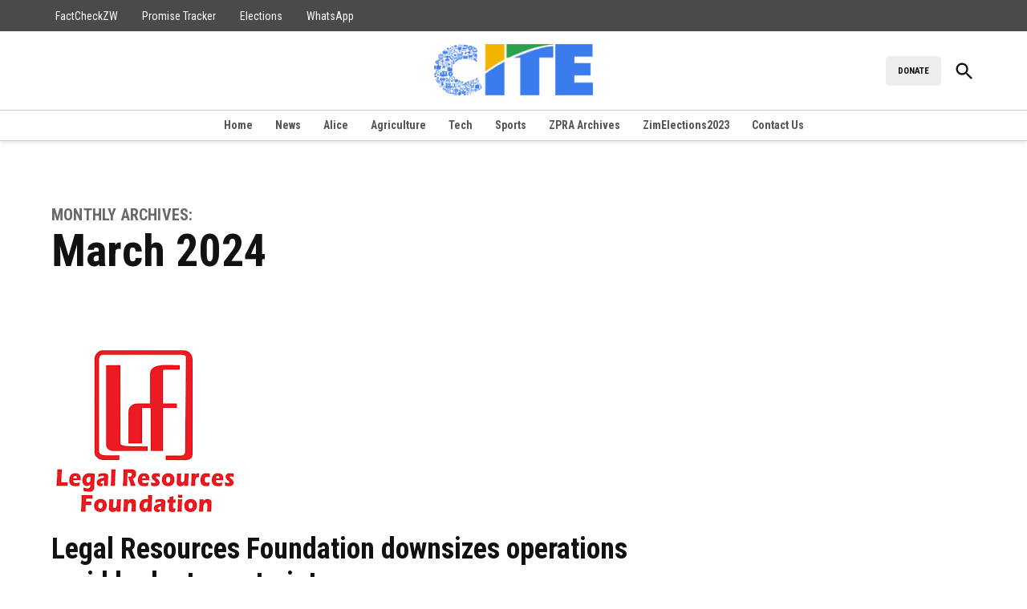

--- FILE ---
content_type: text/html; charset=UTF-8
request_url: https://cite.org.zw/2024/03/
body_size: 15412
content:
<!doctype html>
<html lang="en-GB">
<head>
	<meta charset="UTF-8" />
	<meta name="viewport" content="width=device-width, initial-scale=1" />
	<link rel="profile" href="https://gmpg.org/xfn/11" />
	<title>March 2024 &#8211; CITEZW</title>
<meta name='robots' content='max-image-preview:large' />
	<style>img:is([sizes="auto" i],[sizes^="auto," i]){contain-intrinsic-size: 3000px 1500px}</style>
	<link rel='dns-prefetch' href='//www.googletagmanager.com' />
<link rel='dns-prefetch' href='//fonts.googleapis.com' />
<link rel="alternate" type="application/rss+xml" title="CITEZW &raquo; Feed" href="https://cite.org.zw/feed/" />
<link rel="alternate" type="application/rss+xml" title="CITEZW &raquo; Comments Feed" href="https://cite.org.zw/comments/feed/" />
<script>
window._wpemojiSettings = {"baseUrl":"https:\/\/s.w.org\/images\/core\/emoji\/16.0.1\/72x72\/","ext":".png","svgUrl":"https:\/\/s.w.org\/images\/core\/emoji\/16.0.1\/svg\/","svgExt":".svg","source":{"concatemoji":"https:\/\/cite.org.zw\/wp-includes\/js\/wp-emoji-release.min.js?ver=6.8.3"}};
/*! This file is auto-generated */
!function(s,n){var o,i,e;function c(e){try{var t={supportTests:e,timestamp:(new Date).valueOf()};sessionStorage.setItem(o,JSON.stringify(t))}catch(e){}}function p(e,t,n){e.clearRect(0,0,e.canvas.width,e.canvas.height),e.fillText(t,0,0);var t=new Uint32Array(e.getImageData(0,0,e.canvas.width,e.canvas.height).data),a=(e.clearRect(0,0,e.canvas.width,e.canvas.height),e.fillText(n,0,0),new Uint32Array(e.getImageData(0,0,e.canvas.width,e.canvas.height).data));return t.every(function(e,t){return e===a[t]})}function u(e,t){e.clearRect(0,0,e.canvas.width,e.canvas.height),e.fillText(t,0,0);for(var n=e.getImageData(16,16,1,1),a=0;a<n.data.length;a++)if(0!==n.data[a])return!1;return!0}function f(e,t,n,a){switch(t){case"flag":return n(e,"\ud83c\udff3\ufe0f\u200d\u26a7\ufe0f","\ud83c\udff3\ufe0f\u200b\u26a7\ufe0f")?!1:!n(e,"\ud83c\udde8\ud83c\uddf6","\ud83c\udde8\u200b\ud83c\uddf6")&&!n(e,"\ud83c\udff4\udb40\udc67\udb40\udc62\udb40\udc65\udb40\udc6e\udb40\udc67\udb40\udc7f","\ud83c\udff4\u200b\udb40\udc67\u200b\udb40\udc62\u200b\udb40\udc65\u200b\udb40\udc6e\u200b\udb40\udc67\u200b\udb40\udc7f");case"emoji":return!a(e,"\ud83e\udedf")}return!1}function g(e,t,n,a){var r="undefined"!=typeof WorkerGlobalScope&&self instanceof WorkerGlobalScope?new OffscreenCanvas(300,150):s.createElement("canvas"),o=r.getContext("2d",{willReadFrequently:!0}),i=(o.textBaseline="top",o.font="600 32px Arial",{});return e.forEach(function(e){i[e]=t(o,e,n,a)}),i}function t(e){var t=s.createElement("script");t.src=e,t.defer=!0,s.head.appendChild(t)}"undefined"!=typeof Promise&&(o="wpEmojiSettingsSupports",i=["flag","emoji"],n.supports={everything:!0,everythingExceptFlag:!0},e=new Promise(function(e){s.addEventListener("DOMContentLoaded",e,{once:!0})}),new Promise(function(t){var n=function(){try{var e=JSON.parse(sessionStorage.getItem(o));if("object"==typeof e&&"number"==typeof e.timestamp&&(new Date).valueOf()<e.timestamp+604800&&"object"==typeof e.supportTests)return e.supportTests}catch(e){}return null}();if(!n){if("undefined"!=typeof Worker&&"undefined"!=typeof OffscreenCanvas&&"undefined"!=typeof URL&&URL.createObjectURL&&"undefined"!=typeof Blob)try{var e="postMessage("+g.toString()+"("+[JSON.stringify(i),f.toString(),p.toString(),u.toString()].join(",")+"));",a=new Blob([e],{type:"text/javascript"}),r=new Worker(URL.createObjectURL(a),{name:"wpTestEmojiSupports"});return void(r.onmessage=function(e){c(n=e.data),r.terminate(),t(n)})}catch(e){}c(n=g(i,f,p,u))}t(n)}).then(function(e){for(var t in e)n.supports[t]=e[t],n.supports.everything=n.supports.everything&&n.supports[t],"flag"!==t&&(n.supports.everythingExceptFlag=n.supports.everythingExceptFlag&&n.supports[t]);n.supports.everythingExceptFlag=n.supports.everythingExceptFlag&&!n.supports.flag,n.DOMReady=!1,n.readyCallback=function(){n.DOMReady=!0}}).then(function(){return e}).then(function(){var e;n.supports.everything||(n.readyCallback(),(e=n.source||{}).concatemoji?t(e.concatemoji):e.wpemoji&&e.twemoji&&(t(e.twemoji),t(e.wpemoji)))}))}((window,document),window._wpemojiSettings);
</script>
<style id='wp-emoji-styles-inline-css'>img.wp-smiley,img.emoji{display: inline !important;border: none !important;box-shadow: none !important;height: 1em !important;width: 1em !important;margin: 0 0.07em !important;vertical-align: -0.1em !important;background: none !important;padding: 0 !important;}</style>
<link rel='stylesheet' id='wp-block-library-css' href='https://cite.org.zw/wp-includes/css/dist/block-library/style.min.css?ver=6.8.3' media='all' />
<style id='wp-block-library-theme-inline-css'>.wp-block-audio :where(figcaption){color:#555;font-size:13px;text-align:center}.is-dark-theme .wp-block-audio :where(figcaption){color:#ffffffa6}.wp-block-audio{margin:0 0 1em}.wp-block-code{border:1px solid #ccc;border-radius:4px;font-family:Menlo,Consolas,monaco,monospace;padding:.8em 1em}.wp-block-embed :where(figcaption){color:#555;font-size:13px;text-align:center}.is-dark-theme .wp-block-embed :where(figcaption){color:#ffffffa6}.wp-block-embed{margin:0 0 1em}.blocks-gallery-caption{color:#555;font-size:13px;text-align:center}.is-dark-theme .blocks-gallery-caption{color:#ffffffa6}:root :where(.wp-block-image figcaption){color:#555;font-size:13px;text-align:center}.is-dark-theme :root :where(.wp-block-image figcaption){color:#ffffffa6}.wp-block-image{margin:0 0 1em}.wp-block-pullquote{border-bottom:4px solid;border-top:4px solid;color:currentColor;margin-bottom:1.75em}.wp-block-pullquote cite,.wp-block-pullquote footer,.wp-block-pullquote__citation{color:currentColor;font-size:.8125em;font-style:normal;text-transform:uppercase}.wp-block-quote{border-left:.25em solid;margin:0 0 1.75em;padding-left:1em}.wp-block-quote cite,.wp-block-quote footer{color:currentColor;font-size:.8125em;font-style:normal;position:relative}.wp-block-quote:where(.has-text-align-right){border-left:none;border-right:.25em solid;padding-left:0;padding-right:1em}.wp-block-quote:where(.has-text-align-center){border:none;padding-left:0}.wp-block-quote.is-large,.wp-block-quote.is-style-large,.wp-block-quote:where(.is-style-plain){border:none}.wp-block-search .wp-block-search__label{font-weight:700}.wp-block-search__button{border:1px solid #ccc;padding:.375em .625em}:where(.wp-block-group.has-background){padding:1.25em 2.375em}.wp-block-separator.has-css-opacity{opacity:.4}.wp-block-separator{border:none;border-bottom:2px solid;margin-left:auto;margin-right:auto}.wp-block-separator.has-alpha-channel-opacity{opacity:1}.wp-block-separator:not(.is-style-wide):not(.is-style-dots){width:100px}.wp-block-separator.has-background:not(.is-style-dots){border-bottom:none;height:1px}.wp-block-separator.has-background:not(.is-style-wide):not(.is-style-dots){height:2px}.wp-block-table{margin:0 0 1em}.wp-block-table td,.wp-block-table th{word-break:normal}.wp-block-table :where(figcaption){color:#555;font-size:13px;text-align:center}.is-dark-theme .wp-block-table :where(figcaption){color:#ffffffa6}.wp-block-video :where(figcaption){color:#555;font-size:13px;text-align:center}.is-dark-theme .wp-block-video :where(figcaption){color:#ffffffa6}.wp-block-video{margin:0 0 1em}:root :where(.wp-block-template-part.has-background){margin-bottom:0;margin-top:0;padding:1.25em 2.375em}</style>
<style id='classic-theme-styles-inline-css'>.wp-block-button__link{color:#fff;background-color:#32373c;border-radius:9999px;box-shadow:none;text-decoration:none;padding:calc(.667em + 2px) calc(1.333em + 2px);font-size:1.125em}.wp-block-file__button{background:#32373c;color:#fff;text-decoration:none}</style>
<style id='co-authors-plus-coauthors-style-inline-css'>.wp-block-co-authors-plus-coauthors.is-layout-flow [class*=wp-block-co-authors-plus]{display:inline}</style>
<style id='co-authors-plus-avatar-style-inline-css'>.wp-block-co-authors-plus-avatar :where(img){height:auto;max-width:100%;vertical-align:bottom}.wp-block-co-authors-plus-coauthors.is-layout-flow .wp-block-co-authors-plus-avatar :where(img){vertical-align:middle}.wp-block-co-authors-plus-avatar:is(.alignleft,.alignright){display:table}.wp-block-co-authors-plus-avatar.aligncenter{display:table;margin-inline:auto}</style>
<style id='co-authors-plus-image-style-inline-css'>.wp-block-co-authors-plus-image{margin-bottom:0}.wp-block-co-authors-plus-image :where(img){height:auto;max-width:100%;vertical-align:bottom}.wp-block-co-authors-plus-coauthors.is-layout-flow .wp-block-co-authors-plus-image :where(img){vertical-align:middle}.wp-block-co-authors-plus-image:is(.alignfull,.alignwide) :where(img){width:100%}.wp-block-co-authors-plus-image:is(.alignleft,.alignright){display:table}.wp-block-co-authors-plus-image.aligncenter{display:table;margin-inline:auto}</style>
<link rel='stylesheet' id='everlit-block-editor-styles-css' href='https://cite.org.zw/wp-content/plugins/everlit/assets/css/everlit-block-editor-styles.css?ver=2.7.0-bdbd074c' media='all' />
<style id='global-styles-inline-css'>:root{--wp--preset--aspect-ratio--square: 1;--wp--preset--aspect-ratio--4-3: 4/3;--wp--preset--aspect-ratio--3-4: 3/4;--wp--preset--aspect-ratio--3-2: 3/2;--wp--preset--aspect-ratio--2-3: 2/3;--wp--preset--aspect-ratio--16-9: 16/9;--wp--preset--aspect-ratio--9-16: 9/16;--wp--preset--color--black: #000000;--wp--preset--color--cyan-bluish-gray: #abb8c3;--wp--preset--color--white: #FFFFFF;--wp--preset--color--pale-pink: #f78da7;--wp--preset--color--vivid-red: #cf2e2e;--wp--preset--color--luminous-vivid-orange: #ff6900;--wp--preset--color--luminous-vivid-amber: #fcb900;--wp--preset--color--light-green-cyan: #7bdcb5;--wp--preset--color--vivid-green-cyan: #00d084;--wp--preset--color--pale-cyan-blue: #8ed1fc;--wp--preset--color--vivid-cyan-blue: #0693e3;--wp--preset--color--vivid-purple: #9b51e0;--wp--preset--color--primary: #ffcd4f;--wp--preset--color--primary-variation: #d7a527;--wp--preset--color--secondary: #4f53ff;--wp--preset--color--secondary-variation: #272bd7;--wp--preset--color--dark-gray: #111111;--wp--preset--color--medium-gray: #767676;--wp--preset--color--light-gray: #EEEEEE;--wp--preset--gradient--vivid-cyan-blue-to-vivid-purple: linear-gradient(135deg,rgba(6,147,227,1) 0%,rgb(155,81,224) 100%);--wp--preset--gradient--light-green-cyan-to-vivid-green-cyan: linear-gradient(135deg,rgb(122,220,180) 0%,rgb(0,208,130) 100%);--wp--preset--gradient--luminous-vivid-amber-to-luminous-vivid-orange: linear-gradient(135deg,rgba(252,185,0,1) 0%,rgba(255,105,0,1) 100%);--wp--preset--gradient--luminous-vivid-orange-to-vivid-red: linear-gradient(135deg,rgba(255,105,0,1) 0%,rgb(207,46,46) 100%);--wp--preset--gradient--very-light-gray-to-cyan-bluish-gray: linear-gradient(135deg,rgb(238,238,238) 0%,rgb(169,184,195) 100%);--wp--preset--gradient--cool-to-warm-spectrum: linear-gradient(135deg,rgb(74,234,220) 0%,rgb(151,120,209) 20%,rgb(207,42,186) 40%,rgb(238,44,130) 60%,rgb(251,105,98) 80%,rgb(254,248,76) 100%);--wp--preset--gradient--blush-light-purple: linear-gradient(135deg,rgb(255,206,236) 0%,rgb(152,150,240) 100%);--wp--preset--gradient--blush-bordeaux: linear-gradient(135deg,rgb(254,205,165) 0%,rgb(254,45,45) 50%,rgb(107,0,62) 100%);--wp--preset--gradient--luminous-dusk: linear-gradient(135deg,rgb(255,203,112) 0%,rgb(199,81,192) 50%,rgb(65,88,208) 100%);--wp--preset--gradient--pale-ocean: linear-gradient(135deg,rgb(255,245,203) 0%,rgb(182,227,212) 50%,rgb(51,167,181) 100%);--wp--preset--gradient--electric-grass: linear-gradient(135deg,rgb(202,248,128) 0%,rgb(113,206,126) 100%);--wp--preset--gradient--midnight: linear-gradient(135deg,rgb(2,3,129) 0%,rgb(40,116,252) 100%);--wp--preset--gradient--grad-1: linear-gradient( 135deg,rgb( 255,205,79) 0%,rgb( 215,165,39) 100% );--wp--preset--gradient--grad-2: linear-gradient( 135deg,rgb( 79,83,255) 0%,rgb( 39,43,215) 100% );--wp--preset--gradient--grad-3: linear-gradient( 135deg,rgb( 17,17,17 ) 0%,rgb( 85,85,85 ) 100% );--wp--preset--gradient--grad-4: linear-gradient( 135deg,rgb( 68,68,68 ) 0%,rgb( 136,136,136 ) 100% );--wp--preset--gradient--grad-5: linear-gradient( 135deg,rgb( 119,119,119 ) 0%,rgb( 221,221,221 ) 100% );--wp--preset--gradient--grad-6: linear-gradient( 135deg,rgb( 221,221,221 ) 0%,rgb( 255,255,255 ) 100% );--wp--preset--font-size--small: 16px;--wp--preset--font-size--medium: 20px;--wp--preset--font-size--large: 36px;--wp--preset--font-size--x-large: 42px;--wp--preset--font-size--normal: 20px;--wp--preset--font-size--huge: 44px;--wp--preset--spacing--20: 0.44rem;--wp--preset--spacing--30: 0.67rem;--wp--preset--spacing--40: 1rem;--wp--preset--spacing--50: 1.5rem;--wp--preset--spacing--60: 2.25rem;--wp--preset--spacing--70: 3.38rem;--wp--preset--spacing--80: 5.06rem;--wp--preset--shadow--natural: 6px 6px 9px rgba(0,0,0,0.2);--wp--preset--shadow--deep: 12px 12px 50px rgba(0,0,0,0.4);--wp--preset--shadow--sharp: 6px 6px 0px rgba(0,0,0,0.2);--wp--preset--shadow--outlined: 6px 6px 0px -3px rgba(255,255,255,1),6px 6px rgba(0,0,0,1);--wp--preset--shadow--crisp: 6px 6px 0px rgba(0,0,0,1);}:where(.is-layout-flex){gap: 0.5em;}:where(.is-layout-grid){gap: 0.5em;}body .is-layout-flex{display: flex;}.is-layout-flex{flex-wrap: wrap;align-items: center;}.is-layout-flex > :is(*,div){margin: 0;}body .is-layout-grid{display: grid;}.is-layout-grid > :is(*,div){margin: 0;}:where(.wp-block-columns.is-layout-flex){gap: 2em;}:where(.wp-block-columns.is-layout-grid){gap: 2em;}:where(.wp-block-post-template.is-layout-flex){gap: 1.25em;}:where(.wp-block-post-template.is-layout-grid){gap: 1.25em;}.has-black-color{color: var(--wp--preset--color--black) !important;}.has-cyan-bluish-gray-color{color: var(--wp--preset--color--cyan-bluish-gray) !important;}.has-white-color{color: var(--wp--preset--color--white) !important;}.has-pale-pink-color{color: var(--wp--preset--color--pale-pink) !important;}.has-vivid-red-color{color: var(--wp--preset--color--vivid-red) !important;}.has-luminous-vivid-orange-color{color: var(--wp--preset--color--luminous-vivid-orange) !important;}.has-luminous-vivid-amber-color{color: var(--wp--preset--color--luminous-vivid-amber) !important;}.has-light-green-cyan-color{color: var(--wp--preset--color--light-green-cyan) !important;}.has-vivid-green-cyan-color{color: var(--wp--preset--color--vivid-green-cyan) !important;}.has-pale-cyan-blue-color{color: var(--wp--preset--color--pale-cyan-blue) !important;}.has-vivid-cyan-blue-color{color: var(--wp--preset--color--vivid-cyan-blue) !important;}.has-vivid-purple-color{color: var(--wp--preset--color--vivid-purple) !important;}.has-black-background-color{background-color: var(--wp--preset--color--black) !important;}.has-cyan-bluish-gray-background-color{background-color: var(--wp--preset--color--cyan-bluish-gray) !important;}.has-white-background-color{background-color: var(--wp--preset--color--white) !important;}.has-pale-pink-background-color{background-color: var(--wp--preset--color--pale-pink) !important;}.has-vivid-red-background-color{background-color: var(--wp--preset--color--vivid-red) !important;}.has-luminous-vivid-orange-background-color{background-color: var(--wp--preset--color--luminous-vivid-orange) !important;}.has-luminous-vivid-amber-background-color{background-color: var(--wp--preset--color--luminous-vivid-amber) !important;}.has-light-green-cyan-background-color{background-color: var(--wp--preset--color--light-green-cyan) !important;}.has-vivid-green-cyan-background-color{background-color: var(--wp--preset--color--vivid-green-cyan) !important;}.has-pale-cyan-blue-background-color{background-color: var(--wp--preset--color--pale-cyan-blue) !important;}.has-vivid-cyan-blue-background-color{background-color: var(--wp--preset--color--vivid-cyan-blue) !important;}.has-vivid-purple-background-color{background-color: var(--wp--preset--color--vivid-purple) !important;}.has-black-border-color{border-color: var(--wp--preset--color--black) !important;}.has-cyan-bluish-gray-border-color{border-color: var(--wp--preset--color--cyan-bluish-gray) !important;}.has-white-border-color{border-color: var(--wp--preset--color--white) !important;}.has-pale-pink-border-color{border-color: var(--wp--preset--color--pale-pink) !important;}.has-vivid-red-border-color{border-color: var(--wp--preset--color--vivid-red) !important;}.has-luminous-vivid-orange-border-color{border-color: var(--wp--preset--color--luminous-vivid-orange) !important;}.has-luminous-vivid-amber-border-color{border-color: var(--wp--preset--color--luminous-vivid-amber) !important;}.has-light-green-cyan-border-color{border-color: var(--wp--preset--color--light-green-cyan) !important;}.has-vivid-green-cyan-border-color{border-color: var(--wp--preset--color--vivid-green-cyan) !important;}.has-pale-cyan-blue-border-color{border-color: var(--wp--preset--color--pale-cyan-blue) !important;}.has-vivid-cyan-blue-border-color{border-color: var(--wp--preset--color--vivid-cyan-blue) !important;}.has-vivid-purple-border-color{border-color: var(--wp--preset--color--vivid-purple) !important;}.has-vivid-cyan-blue-to-vivid-purple-gradient-background{background: var(--wp--preset--gradient--vivid-cyan-blue-to-vivid-purple) !important;}.has-light-green-cyan-to-vivid-green-cyan-gradient-background{background: var(--wp--preset--gradient--light-green-cyan-to-vivid-green-cyan) !important;}.has-luminous-vivid-amber-to-luminous-vivid-orange-gradient-background{background: var(--wp--preset--gradient--luminous-vivid-amber-to-luminous-vivid-orange) !important;}.has-luminous-vivid-orange-to-vivid-red-gradient-background{background: var(--wp--preset--gradient--luminous-vivid-orange-to-vivid-red) !important;}.has-very-light-gray-to-cyan-bluish-gray-gradient-background{background: var(--wp--preset--gradient--very-light-gray-to-cyan-bluish-gray) !important;}.has-cool-to-warm-spectrum-gradient-background{background: var(--wp--preset--gradient--cool-to-warm-spectrum) !important;}.has-blush-light-purple-gradient-background{background: var(--wp--preset--gradient--blush-light-purple) !important;}.has-blush-bordeaux-gradient-background{background: var(--wp--preset--gradient--blush-bordeaux) !important;}.has-luminous-dusk-gradient-background{background: var(--wp--preset--gradient--luminous-dusk) !important;}.has-pale-ocean-gradient-background{background: var(--wp--preset--gradient--pale-ocean) !important;}.has-electric-grass-gradient-background{background: var(--wp--preset--gradient--electric-grass) !important;}.has-midnight-gradient-background{background: var(--wp--preset--gradient--midnight) !important;}.has-small-font-size{font-size: var(--wp--preset--font-size--small) !important;}.has-medium-font-size{font-size: var(--wp--preset--font-size--medium) !important;}.has-large-font-size{font-size: var(--wp--preset--font-size--large) !important;}.has-x-large-font-size{font-size: var(--wp--preset--font-size--x-large) !important;}:where(.wp-block-post-template.is-layout-flex){gap: 1.25em;}:where(.wp-block-post-template.is-layout-grid){gap: 1.25em;}:where(.wp-block-columns.is-layout-flex){gap: 2em;}:where(.wp-block-columns.is-layout-grid){gap: 2em;}:root :where(.wp-block-pullquote){font-size: 1.5em;line-height: 1.6;}</style>
<link rel='stylesheet' id='newspack-ads-media-kit-frontend-css' href='https://cite.org.zw/wp-content/plugins/newspack-ads/dist/media-kit-frontend.css?ver=1742373817' media='all' />
<link rel='stylesheet' id='newspack-ads-frontend-css' href='https://cite.org.zw/wp-content/plugins/newspack-ads/includes/../dist/frontend.css?ver=1742373817' media='all' />
<link rel='stylesheet' id='newspack-blocks-block-styles-stylesheet-css' href='https://cite.org.zw/wp-content/plugins/newspack-blocks/dist/block_styles.css?ver=4.5.5' media='all' />
<link rel='stylesheet' id='wp-components-css' href='https://cite.org.zw/wp-includes/css/dist/components/style.min.css?ver=6.8.3' media='all' />
<link rel='stylesheet' id='newspack-commons-css' href='https://cite.org.zw/wp-content/plugins/newspack-plugin/dist/commons.css?ver=6.1.0' media='all' />
<link rel='stylesheet' id='newspack-admin-css' href='https://cite.org.zw/wp-content/plugins/newspack-plugin/dist/admin.css?ver=6.1.0' media='all' />
<link rel='stylesheet' id='newspack-reader-auth-css' href='https://cite.org.zw/wp-content/plugins/newspack-plugin/dist/reader-auth.css?ver=6.1.0' media='all' />
<link rel='stylesheet' id='newspack-ui-css' href='https://cite.org.zw/wp-content/plugins/newspack-plugin/dist/newspack-ui.css?ver=6.1.0' media='all' />
<link rel='stylesheet' id='newspack-popups-view-css' href='https://cite.org.zw/wp-content/plugins/newspack-popups/includes/../dist/view.css?ver=1742373820' media='all' />
<link rel='stylesheet' id='woocommerce-layout-css' href='https://cite.org.zw/wp-content/plugins/woocommerce/assets/css/woocommerce-layout.css?ver=10.4.3' media='all' />
<link rel='stylesheet' id='woocommerce-smallscreen-css' href='https://cite.org.zw/wp-content/plugins/woocommerce/assets/css/woocommerce-smallscreen.css?ver=10.4.3' media='only screen and (max-width: 768px)' />
<style id='woocommerce-inline-inline-css'>.woocommerce form .form-row .required{visibility: visible;}</style>
<link rel='stylesheet' id='cmplz-general-css' href='https://cite.org.zw/wp-content/plugins/complianz-gdpr/assets/css/cookieblocker.min.css?ver=1768545265' media='all' />
<link rel='stylesheet' id='newspack-style-css' href='https://cite.org.zw/wp-content/themes/newspack-theme/style.css?ver=2.7.0' media='all' />
<link rel='stylesheet' id='newspack-print-style-css' href='https://cite.org.zw/wp-content/themes/newspack-theme/styles/print.css?ver=2.7.0' media='print' />
<link rel='stylesheet' id='newspack-font-import-css' href='//fonts.googleapis.com/css2?family=Roboto+Condensed:ital,wght@0,400;0,700;1,400;1,700&#038;display=swap' media='all' />
<link rel='stylesheet' id='newspack-font-alternative-import-css' href='//fonts.googleapis.com/css2?family=Montserrat:ital,wght@0,400;0,700;1,400;1,700&#038;display=swap' media='all' />
<link rel='stylesheet' id='newspack-sponsors-style-css' href='https://cite.org.zw/wp-content/themes/newspack-theme/styles/newspack-sponsors.css?ver=2.7.0' media='all' />
<script src="https://cite.org.zw/wp-includes/js/jquery/jquery.min.js?ver=3.7.1" id="jquery-core-js"></script>
<script src="https://cite.org.zw/wp-includes/js/jquery/jquery-migrate.min.js?ver=3.4.1" id="jquery-migrate-js"></script>
<script src="https://cite.org.zw/wp-content/plugins/woocommerce/assets/js/jquery-blockui/jquery.blockUI.min.js?ver=2.7.0-wc.10.4.3" id="wc-jquery-blockui-js" data-wp-strategy="defer"></script>
<script id="wc-add-to-cart-js-extra">
var wc_add_to_cart_params = {"ajax_url":"\/wp-admin\/admin-ajax.php","wc_ajax_url":"\/?wc-ajax=%%endpoint%%","i18n_view_cart":"View basket","cart_url":"https:\/\/cite.org.zw\/cart\/","is_cart":"","cart_redirect_after_add":"no"};
</script>
<script src="https://cite.org.zw/wp-content/plugins/woocommerce/assets/js/frontend/add-to-cart.min.js?ver=10.4.3" id="wc-add-to-cart-js" defer data-wp-strategy="defer"></script>
<script src="https://cite.org.zw/wp-content/plugins/woocommerce/assets/js/js-cookie/js.cookie.min.js?ver=2.1.4-wc.10.4.3" id="wc-js-cookie-js" data-wp-strategy="defer"></script>

<!-- Google tag (gtag.js) snippet added by Site Kit -->
<!-- Google Analytics snippet added by Site Kit -->
<script src="https://www.googletagmanager.com/gtag/js?id=GT-KFTQTKP" id="google_gtagjs-js" async></script>
<script id="google_gtagjs-js-after">
window.dataLayer = window.dataLayer || [];function gtag(){dataLayer.push(arguments);}
gtag("set","linker",{"domains":["cite.org.zw"]});
gtag("js", new Date());
gtag("set", "developer_id.dZTNiMT", true);
gtag("config", "GT-KFTQTKP");
 window._googlesitekit = window._googlesitekit || {}; window._googlesitekit.throttledEvents = []; window._googlesitekit.gtagEvent = (name, data) => { var key = JSON.stringify( { name, data } ); if ( !! window._googlesitekit.throttledEvents[ key ] ) { return; } window._googlesitekit.throttledEvents[ key ] = true; setTimeout( () => { delete window._googlesitekit.throttledEvents[ key ]; }, 5 ); gtag( "event", name, { ...data, event_source: "site-kit" } ); };
</script>
<link rel="https://api.w.org/" href="https://cite.org.zw/wp-json/" /><link rel="EditURI" type="application/rsd+xml" title="RSD" href="https://cite.org.zw/xmlrpc.php?rsd" />
<meta name="generator" content="WordPress 6.8.3" />
<meta name="generator" content="WooCommerce 10.4.3" />
		<!-- Custom Logo: hide header text -->
		<style id="custom-logo-css">.site-title{position: absolute;clip-path: inset(50%);}</style>
		<meta name="generator" content="Site Kit by Google 1.170.0" />
	<style type="text/css" id="custom-theme-colors">:root{--newspack-theme-color-primary: #ffcd4f;--newspack-theme-color-primary-variation: #e1af31;--newspack-theme-color-secondary: #4f53ff !important;--newspack-theme-color-secondary-variation: #272bd7;--newspack-theme-color-primary-darken-5: #fac84a;--newspack-theme-color-primary-darken-10: #f5c345;--newspack-theme-color-primary-against-white: dimgray;--newspack-theme-color-secondary-against-white: #4f53ff;--newspack-theme-color-primary-variation-against-white: dimgray;--newspack-theme-color-secondary-variation-against-white: #272bd7;--newspack-theme-color-against-primary: black;--newspack-theme-color-against-secondary: white;}input[type="checkbox"]::before{background-image: url("data:image/svg+xml,%3Csvg xmlns='http://www.w3.org/2000/svg' viewBox='0 0 24 24' width='24' height='24'%3E%3Cpath d='M16.7 7.1l-6.3 8.5-3.3-2.5-.9 1.2 4.5 3.4L17.9 8z' fill='white'%3E%3C/path%3E%3C/svg%3E");}.mobile-sidebar .nav3 a{background: transparent;}.mobile-sidebar .accent-header,.mobile-sidebar .article-section-title{border-color: #ebb93b;color: black;}.button.mb-cta,.button.mb-cta:not(:hover):visited,.tribe_community_edit .button.mb-cta{background-color: #3c434a;color: white;}</style>
		<style type="text/css" id="newspack-theme-colors-variables">:root{--newspack-primary-color: #ffcd4f;--newspack-secondary-color: #4f53ff;--newspack-cta-color: #3c434a;--newspack-header-color: #ffcd4f;--newspack-primary-menu-color:;--newspack-primary-contrast-color: black;--newspack-secondary-contrast-color: white;--newspack-cta-contrast-color: white;--newspack-header-contrast-color: black;--newspack-primary-menu-contrast-color: white;}</style>
	
	<style type="text/css" id="custom-theme-fonts">:root{--newspack-theme-font-heading: "Roboto Condensed","Helvetica","sans-serif";}:root{--newspack-theme-font-body: "Montserrat","Helvetica","sans-serif";}.tags-links span:first-child,.cat-links,.page-title,.highlight-menu .menu-label{text-transform: uppercase;}.accent-header,#secondary .widgettitle,.article-section-title{text-transform: uppercase;}</style>

		<style>.sponsor-label .flag,amp-script .sponsor-label .flag{background: #FED850;color: black;}</style>
		<noscript><style>.woocommerce-product-gallery{opacity: 1 !important;}</style></noscript>
	<link rel="icon" href="https://cite.org.zw/wp-content/uploads/2017/06/cropped-logo-2-32x32.png" sizes="32x32" />
<link rel="icon" href="https://cite.org.zw/wp-content/uploads/2017/06/cropped-logo-2-192x192.png" sizes="192x192" />
<link rel="apple-touch-icon" href="https://cite.org.zw/wp-content/uploads/2017/06/cropped-logo-2-180x180.png" />
<meta name="msapplication-TileImage" content="https://cite.org.zw/wp-content/uploads/2017/06/cropped-logo-2-270x270.png" />
</head>

<body class="archive date wp-custom-logo wp-embed-responsive wp-theme-newspack-theme theme-newspack-theme woocommerce-no-js hfeed hide-homepage-title hide-site-tagline h-nsub h-db h-cl h-dh h-stk has-tertiary-menu has-highlight-menu has-sidebar has-summary feature-latest footer-logo-large fw-stacked newspack--font-loading" data-amp-auto-lightbox-disable>
	<aside id="mobile-sidebar-fallback" class="mobile-sidebar">
		<button class="mobile-menu-toggle">
			<svg class="svg-icon" width="20" height="20" aria-hidden="true" role="img" xmlns="http://www.w3.org/2000/svg" viewBox="0 0 24 24"><path d="M19 6.41L17.59 5 12 10.59 6.41 5 5 6.41 10.59 12 5 17.59 6.41 19 12 13.41 17.59 19 19 17.59 13.41 12z" /><path d="M0 0h24v24H0z" fill="none" /></svg>			Close		</button>

					<nav class="tertiary-menu nav3" aria-label="Tertiary Menu" toolbar-target="tertiary-nav-contain" toolbar="(min-width: 767px)">
				<ul id="menu-donate-newsletters" class="menu"><li id="menu-item-45183" class="menu-item menu-item-type-post_type menu-item-object-page menu-item-45183"><a href="https://cite.org.zw/support-local-news/">DONATE</a></li>
</ul>			</nav>
		
<form role="search" method="get" class="search-form" action="https://cite.org.zw/">
	<label for="search-form-1">
		<span class="screen-reader-text">Search for:</span>
	</label>
	<input type="search" id="search-form-1" class="search-field" placeholder="Search &hellip;" value="" name="s" />
	<button type="submit" class="search-submit">
		<svg class="svg-icon" width="28" height="28" aria-hidden="true" role="img" xmlns="http://www.w3.org/2000/svg" viewBox="0 0 24 24"><path d="M15.5 14h-.79l-.28-.27C15.41 12.59 16 11.11 16 9.5 16 5.91 13.09 3 9.5 3S3 5.91 3 9.5 5.91 16 9.5 16c1.61 0 3.09-.59 4.23-1.57l.27.28v.79l5 4.99L20.49 19l-4.99-5zm-6 0C7.01 14 5 11.99 5 9.5S7.01 5 9.5 5 14 7.01 14 9.5 11.99 14 9.5 14z" /><path d="M0 0h24v24H0z" fill="none" /></svg>		<span class="screen-reader-text">
			Search		</span>
	</button>
</form>
		<nav class="main-navigation nav1 dd-menu" aria-label="Top Menu" toolbar-target="site-navigation" toolbar="(min-width: 767px)">
			<ul id="menu-main-menu" class="main-menu"><li id="menu-item-45512" class="menu-item menu-item-type-post_type menu-item-object-page menu-item-home menu-item-45512"><a href="https://cite.org.zw/">Home</a></li>
<li id="menu-item-614" class="menu-item menu-item-type-taxonomy menu-item-object-category menu-item-614"><a href="https://cite.org.zw/category/news/">News</a></li>
<li id="menu-item-39325" class="menu-item menu-item-type-taxonomy menu-item-object-category menu-item-39325"><a href="https://cite.org.zw/category/alice/">Alice</a></li>
<li id="menu-item-45544" class="menu-item menu-item-type-taxonomy menu-item-object-category menu-item-45544"><a href="https://cite.org.zw/category/agriculture/">Agriculture</a></li>
<li id="menu-item-45546" class="menu-item menu-item-type-taxonomy menu-item-object-category menu-item-45546"><a href="https://cite.org.zw/category/tech/">Tech</a></li>
<li id="menu-item-45545" class="menu-item menu-item-type-taxonomy menu-item-object-category menu-item-45545"><a href="https://cite.org.zw/category/sports/">Sports</a></li>
<li id="menu-item-45548" class="menu-item menu-item-type-taxonomy menu-item-object-category menu-item-45548"><a href="https://cite.org.zw/category/zpraarchives/">ZPRA Archives</a></li>
<li id="menu-item-45547" class="menu-item menu-item-type-taxonomy menu-item-object-category menu-item-45547"><a href="https://cite.org.zw/category/zimelections2023/">ZimElections2023</a></li>
<li id="menu-item-52573" class="menu-item menu-item-type-post_type menu-item-object-page menu-item-52573"><a href="https://cite.org.zw/about-us/">Contact Us</a></li>
</ul>		</nav>
				<nav class="secondary-menu nav2 dd-menu" aria-label="Secondary Menu" toolbar-target="secondary-nav-contain" toolbar="(min-width: 767px)">
			<ul id="menu-sub-site" class="secondary-menu"><li id="menu-item-43764" class="menu-item menu-item-type-custom menu-item-object-custom menu-item-43764"><a href="https://factcheck.cite.org.zw/">FactCheckZW</a></li>
<li id="menu-item-43763" class="menu-item menu-item-type-custom menu-item-object-custom menu-item-43763"><a href="https://promisetracker.cite.org.zw/">Promise Tracker</a></li>
<li id="menu-item-43785" class="menu-item menu-item-type-custom menu-item-object-custom menu-item-43785"><a href="https://election.cite.org.zw/">Elections</a></li>
<li id="menu-item-44632" class="menu-item menu-item-type-custom menu-item-object-custom menu-item-44632"><a href="https://wa.link/y79hnj">WhatsApp</a></li>
</ul>		</nav>
		
	</aside>
	<aside id="desktop-sidebar-fallback" class="desktop-sidebar dir-left">
		<button class="desktop-menu-toggle">
			<svg class="svg-icon" width="20" height="20" aria-hidden="true" role="img" xmlns="http://www.w3.org/2000/svg" viewBox="0 0 24 24"><path d="M19 6.41L17.59 5 12 10.59 6.41 5 5 6.41 10.59 12 5 17.59 6.41 19 12 13.41 17.59 19 19 17.59 13.41 12z" /><path d="M0 0h24v24H0z" fill="none" /></svg>			Close		</button>
	</aside>

<div id="page" class="site">
	<a class="skip-link screen-reader-text" href="#main">Skip to content</a>

	
	<header id="masthead" class="site-header hide-header-search" [class]="searchVisible ? 'show-header-search site-header ' : 'hide-header-search site-header'">

									<div class="top-header-contain desktop-only">
					<div class="wrapper">
						
						<div id="secondary-nav-contain">
									<nav class="secondary-menu nav2 dd-menu" aria-label="Secondary Menu" toolbar-target="secondary-nav-contain" toolbar="(min-width: 767px)">
			<ul id="menu-sub-site-1" class="secondary-menu"><li class="menu-item menu-item-type-custom menu-item-object-custom menu-item-43764"><a href="https://factcheck.cite.org.zw/">FactCheckZW</a></li>
<li class="menu-item menu-item-type-custom menu-item-object-custom menu-item-43763"><a href="https://promisetracker.cite.org.zw/">Promise Tracker</a></li>
<li class="menu-item menu-item-type-custom menu-item-object-custom menu-item-43785"><a href="https://election.cite.org.zw/">Elections</a></li>
<li class="menu-item menu-item-type-custom menu-item-object-custom menu-item-44632"><a href="https://wa.link/y79hnj">WhatsApp</a></li>
</ul>		</nav>
								</div>

						
											</div><!-- .wrapper -->
				</div><!-- .top-header-contain -->
			
			<div class="middle-header-contain">
				<div class="wrapper">
					
											<div id="social-nav-contain" class="desktop-only">
													</div>
					
					
					<div class="site-branding">

	
		<style>.site-header .custom-logo{height: 65px;max-height: 65px;max-width: 210px;width: 210px;}@media (max-width: 781px){.site-header .custom-logo{max-width: 175px;max-height: 54px;}}@media (min-width: 782px){.h-stk:not(.h-sub) .site-header .custom-logo{max-height: 90px;max-width: 291px;}.h-sub .site-header .custom-logo{max-width: 194px;max-height: 60px;}}@media (max-width: 1199px) and (min-width: 782px){.h-stk.h-cl:not(.h-sub) .site-header .custom-logo{max-width: 100%;width: auto;}}</style><a href="https://cite.org.zw/" class="custom-logo-link" rel="home"><img width="210" height="65" src="https://cite.org.zw/wp-content/uploads/2019/06/cropped-cropped-citelogo.png" class="custom-logo" alt="CITEZW" decoding="async" sizes="(max-width: 34.9rem) calc(100vw - 2rem), (max-width: 53rem) calc(8 * (100vw / 12)), (min-width: 53rem) calc(6 * (100vw / 12)), 100vw" /></a>
	<div class="site-identity">
											<p class="site-title"><a href="https://cite.org.zw/" rel="home">CITEZW</a></p>
					
			</div><!-- .site-identity -->

</div><!-- .site-branding -->

					

					<div class="nav-wrapper desktop-only">
						<div id="tertiary-nav-contain">
										<nav class="tertiary-menu nav3" aria-label="Tertiary Menu" toolbar-target="tertiary-nav-contain" toolbar="(min-width: 767px)">
				<ul id="menu-donate-newsletters-1" class="menu"><li class="menu-item menu-item-type-post_type menu-item-object-page menu-item-45183"><a href="https://cite.org.zw/support-local-news/">DONATE</a></li>
</ul>			</nav>
								</div><!-- #tertiary-nav-contain -->

						
<div class="header-search-contain">
	<button id="search-toggle" on="tap:AMP.setState( { searchVisible: !searchVisible } ), search-form-2.focus" aria-controls="search-menu" [aria-expanded]="searchVisible ? 'true' : 'false'" aria-expanded="false">
		<span class="screen-reader-text" [text]="searchVisible ? 'Close Search' : 'Open Search'">
			Open Search		</span>
		<span class="search-icon"><svg class="svg-icon" width="28" height="28" aria-hidden="true" role="img" xmlns="http://www.w3.org/2000/svg" viewBox="0 0 24 24"><path d="M15.5 14h-.79l-.28-.27C15.41 12.59 16 11.11 16 9.5 16 5.91 13.09 3 9.5 3S3 5.91 3 9.5 5.91 16 9.5 16c1.61 0 3.09-.59 4.23-1.57l.27.28v.79l5 4.99L20.49 19l-4.99-5zm-6 0C7.01 14 5 11.99 5 9.5S7.01 5 9.5 5 14 7.01 14 9.5 11.99 14 9.5 14z" /><path d="M0 0h24v24H0z" fill="none" /></svg></span>
		<span class="close-icon"><svg class="svg-icon" width="28" height="28" aria-hidden="true" role="img" xmlns="http://www.w3.org/2000/svg" viewBox="0 0 24 24"><path d="M19 6.41L17.59 5 12 10.59 6.41 5 5 6.41 10.59 12 5 17.59 6.41 19 12 13.41 17.59 19 19 17.59 13.41 12z" /><path d="M0 0h24v24H0z" fill="none" /></svg></span>
	</button>
	<div id="header-search" [aria-expanded]="searchVisible ? 'true' : 'false'" aria-expanded="false">
		
<form role="search" method="get" class="search-form" action="https://cite.org.zw/">
	<label for="search-form-2">
		<span class="screen-reader-text">Search for:</span>
	</label>
	<input type="search" id="search-form-2" class="search-field" placeholder="Search &hellip;" value="" name="s" />
	<button type="submit" class="search-submit">
		<svg class="svg-icon" width="28" height="28" aria-hidden="true" role="img" xmlns="http://www.w3.org/2000/svg" viewBox="0 0 24 24"><path d="M15.5 14h-.79l-.28-.27C15.41 12.59 16 11.11 16 9.5 16 5.91 13.09 3 9.5 3S3 5.91 3 9.5 5.91 16 9.5 16c1.61 0 3.09-.59 4.23-1.57l.27.28v.79l5 4.99L20.49 19l-4.99-5zm-6 0C7.01 14 5 11.99 5 9.5S7.01 5 9.5 5 14 7.01 14 9.5 11.99 14 9.5 14z" /><path d="M0 0h24v24H0z" fill="none" /></svg>		<span class="screen-reader-text">
			Search		</span>
	</button>
</form>
	</div><!-- #header-search -->
</div><!-- .header-search-contain -->
					</div><!-- .nav-wrapper -->

					
					
					
											<button class="mobile-menu-toggle" on="tap:mobile-sidebar.toggle">
							<svg class="svg-icon" width="20" height="20" aria-hidden="true" role="img" xmlns="http://www.w3.org/2000/svg" viewBox="0 0 24 24"><path d="M0 0h24v24H0z" fill="none" /><path d="M3 18h18v-2H3v2zm0-5h18v-2H3v2zm0-7v2h18V6H3z" /></svg>							<span>Menu</span>
						</button>
					
					
				</div><!-- .wrapper -->
			</div><!-- .middle-header-contain -->


							<div class="bottom-header-contain desktop-only">
					<div class="wrapper">
						<div id="site-navigation">
									<nav class="main-navigation nav1 dd-menu" aria-label="Top Menu" toolbar-target="site-navigation" toolbar="(min-width: 767px)">
			<ul id="menu-main-menu-1" class="main-menu"><li class="menu-item menu-item-type-post_type menu-item-object-page menu-item-home menu-item-45512"><a href="https://cite.org.zw/">Home</a></li>
<li class="menu-item menu-item-type-taxonomy menu-item-object-category menu-item-614"><a href="https://cite.org.zw/category/news/">News</a></li>
<li class="menu-item menu-item-type-taxonomy menu-item-object-category menu-item-39325"><a href="https://cite.org.zw/category/alice/">Alice</a></li>
<li class="menu-item menu-item-type-taxonomy menu-item-object-category menu-item-45544"><a href="https://cite.org.zw/category/agriculture/">Agriculture</a></li>
<li class="menu-item menu-item-type-taxonomy menu-item-object-category menu-item-45546"><a href="https://cite.org.zw/category/tech/">Tech</a></li>
<li class="menu-item menu-item-type-taxonomy menu-item-object-category menu-item-45545"><a href="https://cite.org.zw/category/sports/">Sports</a></li>
<li class="menu-item menu-item-type-taxonomy menu-item-object-category menu-item-45548"><a href="https://cite.org.zw/category/zpraarchives/">ZPRA Archives</a></li>
<li class="menu-item menu-item-type-taxonomy menu-item-object-category menu-item-45547"><a href="https://cite.org.zw/category/zimelections2023/">ZimElections2023</a></li>
<li class="menu-item menu-item-type-post_type menu-item-object-page menu-item-52573"><a href="https://cite.org.zw/about-us/">Contact Us</a></li>
</ul>		</nav>
								</div>

											</div><!-- .wrapper -->
				</div><!-- .bottom-header-contain -->
							<div class="highlight-menu-contain desktop-only">
					<div class="wrapper">
						<nav class="highlight-menu" aria-label="Highlight Menu">
							<ul id="menu-programs" class="menu"><li><span class="menu-label">Programs</span></li><li id="menu-item-43794" class="menu-item menu-item-type-taxonomy menu-item-object-category menu-item-43794"><a href="https://cite.org.zw/category/zpraarchives/">ZPRA Archives</a></li>
<li id="menu-item-43803" class="menu-item menu-item-type-taxonomy menu-item-object-category menu-item-43803"><a href="https://cite.org.zw/category/we-investigate/">We Investigate</a></li>
<li id="menu-item-43804" class="menu-item menu-item-type-taxonomy menu-item-object-category menu-item-43804"><a href="https://cite.org.zw/category/we-the-future/cite-youth-network/">CITE Youth Network</a></li>
</ul>						</nav>
					</div><!-- .wrapper -->
				</div><!-- .highlight-menu-contain -->
					
					<div class="sticky-bg"></div>
			</header><!-- #masthead -->

	
	
	
	<div id="content" class="site-content">

	<section id="primary" class="content-area">

		<header class="page-header">
						<span>

				
				<h1 class="page-title"><span class="page-subtitle">Monthly Archives: </span><span class="page-description">March 2024</span></h1>
				
				
							</span>

		</header><!-- .page-header -->

		
		<main id="main" class="site-main">

		
<article id="post-36434" class="post-36434 post type-post status-publish format-standard has-post-thumbnail hentry category-news tag-civic-space tag-legal-resources-foundation-lrf tag-private-voluntary-organisation-pvo-bill tag-sida entry">
	
			<figure class="post-thumbnail">
				<a class="post-thumbnail-inner" href="https://cite.org.zw/legal-resources-foundation-downsizes-operations-amid-budget-constraints/" aria-hidden="true" tabindex="-1">
					<img width="232" height="217" src="https://cite.org.zw/wp-content/uploads/2024/03/lrf.png" class="attachment-newspack-archive-image-large size-newspack-archive-image-large wp-post-image" alt="" data-hero-candidate="1" fetchpriority="high" decoding="async" sizes="(max-width: 34.9rem) calc(100vw - 2rem), (max-width: 53rem) calc(8 * (100vw / 12)), (min-width: 53rem) calc(6 * (100vw / 12)), 100vw" />				</a>
							</figure>

			
	<div class="entry-container">
		<span class="cat-links"><span class="screen-reader-text">Posted in</span><a href="https://cite.org.zw/category/news/" rel="category tag">News</a></span>		<header class="entry-header">
			<h2 class="entry-title"><a href="https://cite.org.zw/legal-resources-foundation-downsizes-operations-amid-budget-constraints/" rel="bookmark">Legal Resources Foundation downsizes operations amid budget constraints</a></h2>		</header><!-- .entry-header -->

									<div class="entry-meta">
					<span class="author-avatar"><img alt='' src='https://secure.gravatar.com/avatar/24a626f452436aef6745ec018c745972b1f6105cfa0ec2ba090fb2e549cc0e82?s=80&#038;d=mm&#038;r=g' srcset='https://secure.gravatar.com/avatar/24a626f452436aef6745ec018c745972b1f6105cfa0ec2ba090fb2e549cc0e82?s=160&#038;d=mm&#038;r=g 2x' class='avatar avatar-80 photo' height='80' width='80' /></span>
			<span class="byline">
				<span>by</span>
				<span class="author vcard"><a class="url fn n" href="https://cite.org.zw/author/lulu-brenda-harris/">Lulu Brenda Harris</a></span> 			</span><!-- .byline -->
			<span class="posted-on"><a href="https://cite.org.zw/legal-resources-foundation-downsizes-operations-amid-budget-constraints/" rel="bookmark"><time class="entry-date published" datetime="2024-03-31T17:00:00+02:00">31st March 2024</time><time class="updated" datetime="2024-03-31T21:22:05+02:00">31st March 2024</time></a></span>				</div><!-- .meta-info -->
					
		<div class="entry-content">
			<p>The Legal Resources Foundation (LRF) is downsizing its operations in certain districts of the country due to budget constraints but it has denied that it is closing shop. According to LRF, it is embarking on operational adjustments that would also entail a reduction of staff. However, the LRF said its team of lawyers and paralegals [&hellip;]</p>
		</div><!-- .entry-content -->
	</div><!-- .entry-container -->
</article><!-- #post-${ID} -->

<article id="post-36422" class="post-36422 post type-post status-publish format-standard has-post-thumbnail hentry category-news entry">
	
			<figure class="post-thumbnail">
				<a class="post-thumbnail-inner" href="https://cite.org.zw/uk-charity-donates-fire-trucks-and-equipment-to-bulawayo/" aria-hidden="true" tabindex="-1">
					<img width="800" height="600" src="https://cite.org.zw/wp-content/uploads/2024/03/IMG_8447-scaled.jpg" class="attachment-newspack-archive-image size-newspack-archive-image wp-post-image" alt="" loading="lazy" data-hero-candidate="" fetchpriority="high" decoding="async" srcset="https://cite.org.zw/wp-content/uploads/2024/03/IMG_8447-scaled.jpg 2048w, https://cite.org.zw/wp-content/uploads/2024/03/IMG_8447-300x225.jpg 300w, https://cite.org.zw/wp-content/uploads/2024/03/IMG_8447-1024x768.jpg 1024w, https://cite.org.zw/wp-content/uploads/2024/03/IMG_8447-768x576.jpg 768w, https://cite.org.zw/wp-content/uploads/2024/03/IMG_8447-1536x1152.jpg 1536w" sizes="(max-width: 34.9rem) calc(100vw - 2rem), (max-width: 53rem) calc(8 * (100vw / 12)), (min-width: 53rem) calc(6 * (100vw / 12)), 100vw" />				</a>
							</figure>

			
	<div class="entry-container">
		<span class="cat-links"><span class="screen-reader-text">Posted in</span><a href="https://cite.org.zw/category/news/" rel="category tag">News</a></span>		<header class="entry-header">
			<h2 class="entry-title"><a href="https://cite.org.zw/uk-charity-donates-fire-trucks-and-equipment-to-bulawayo/" rel="bookmark">UK charity donates fire trucks and equipment to Bulawayo</a></h2>		</header><!-- .entry-header -->

									<div class="entry-meta">
					<span class="author-avatar"><img alt='' src='https://secure.gravatar.com/avatar/3dc9bf1bf5a932da1b1fe1e35f9d9d103ca12b333c32ad118584fdaf0fed31a7?s=80&#038;d=mm&#038;r=g' srcset='https://secure.gravatar.com/avatar/3dc9bf1bf5a932da1b1fe1e35f9d9d103ca12b333c32ad118584fdaf0fed31a7?s=160&#038;d=mm&#038;r=g 2x' class='avatar avatar-80 photo' height='80' width='80' /></span>
			<span class="byline">
				<span>by</span>
				<span class="author vcard"><a class="url fn n" href="https://cite.org.zw/author/senzeni/">Senzeni Ncube</a></span> 			</span><!-- .byline -->
			<span class="posted-on"><a href="https://cite.org.zw/uk-charity-donates-fire-trucks-and-equipment-to-bulawayo/" rel="bookmark"><time class="entry-date published" datetime="2024-03-28T16:27:38+02:00">28th March 2024</time><time class="updated" datetime="2024-03-28T16:56:45+02:00">28th March 2024</time></a></span>				</div><!-- .meta-info -->
						</div><!-- .entry-container -->
</article><!-- #post-${ID} -->

<article id="post-36417" class="post-36417 post type-post status-publish format-standard has-post-thumbnail hentry category-news entry">
	
			<figure class="post-thumbnail">
				<a class="post-thumbnail-inner" href="https://cite.org.zw/zesa-warns-of-mining-threat-to-critical-substation/" aria-hidden="true" tabindex="-1">
					<img width="800" height="600" src="https://cite.org.zw/wp-content/uploads/2024/03/marvel.jpeg" class="attachment-newspack-archive-image size-newspack-archive-image wp-post-image" alt="" loading="lazy" data-hero-candidate="" fetchpriority="high" decoding="async" srcset="https://cite.org.zw/wp-content/uploads/2024/03/marvel.jpeg 2040w, https://cite.org.zw/wp-content/uploads/2024/03/marvel-300x225.jpeg 300w, https://cite.org.zw/wp-content/uploads/2024/03/marvel-1024x768.jpeg 1024w, https://cite.org.zw/wp-content/uploads/2024/03/marvel-768x576.jpeg 768w, https://cite.org.zw/wp-content/uploads/2024/03/marvel-1536x1152.jpeg 1536w" sizes="(max-width: 34.9rem) calc(100vw - 2rem), (max-width: 53rem) calc(8 * (100vw / 12)), (min-width: 53rem) calc(6 * (100vw / 12)), 100vw" />				</a>
							</figure>

			
	<div class="entry-container">
		<span class="cat-links"><span class="screen-reader-text">Posted in</span><a href="https://cite.org.zw/category/news/" rel="category tag">News</a></span>		<header class="entry-header">
			<h2 class="entry-title"><a href="https://cite.org.zw/zesa-warns-of-mining-threat-to-critical-substation/" rel="bookmark">ZESA warns of mining threat to critical substation</a></h2>		</header><!-- .entry-header -->

									<div class="entry-meta">
					<span class="author-avatar"><img alt='' src='https://secure.gravatar.com/avatar/24a626f452436aef6745ec018c745972b1f6105cfa0ec2ba090fb2e549cc0e82?s=80&#038;d=mm&#038;r=g' srcset='https://secure.gravatar.com/avatar/24a626f452436aef6745ec018c745972b1f6105cfa0ec2ba090fb2e549cc0e82?s=160&#038;d=mm&#038;r=g 2x' class='avatar avatar-80 photo' height='80' width='80' /></span>
			<span class="byline">
				<span>by</span>
				<span class="author vcard"><a class="url fn n" href="https://cite.org.zw/author/lulu-brenda-harris/">Lulu Brenda Harris</a></span> 			</span><!-- .byline -->
			<span class="posted-on"><a href="https://cite.org.zw/zesa-warns-of-mining-threat-to-critical-substation/" rel="bookmark"><time class="entry-date published" datetime="2024-03-28T16:01:03+02:00">28th March 2024</time><time class="updated" datetime="2024-03-28T16:01:05+02:00">28th March 2024</time></a></span>				</div><!-- .meta-info -->
						</div><!-- .entry-container -->
</article><!-- #post-${ID} -->

<article id="post-36418" class="post-36418 post type-post status-publish format-standard has-post-thumbnail hentry category-news entry">
	
			<figure class="post-thumbnail">
				<a class="post-thumbnail-inner" href="https://cite.org.zw/the-brief-bulletin-80/" aria-hidden="true" tabindex="-1">
					<img width="800" height="450" src="https://cite.org.zw/wp-content/uploads/2024/02/ALICE.png" class="attachment-newspack-archive-image size-newspack-archive-image wp-post-image" alt="" loading="lazy" data-hero-candidate="" fetchpriority="high" decoding="async" srcset="https://cite.org.zw/wp-content/uploads/2024/02/ALICE.png 1280w, https://cite.org.zw/wp-content/uploads/2024/02/ALICE-300x169.png 300w, https://cite.org.zw/wp-content/uploads/2024/02/ALICE-1024x576.png 1024w, https://cite.org.zw/wp-content/uploads/2024/02/ALICE-768x432.png 768w, https://cite.org.zw/wp-content/uploads/2024/02/ALICE-390x220.png 390w" sizes="(max-width: 34.9rem) calc(100vw - 2rem), (max-width: 53rem) calc(8 * (100vw / 12)), (min-width: 53rem) calc(6 * (100vw / 12)), 100vw" />				</a>
							</figure>

			
	<div class="entry-container">
		<span class="cat-links"><span class="screen-reader-text">Posted in</span><a href="https://cite.org.zw/category/news/" rel="category tag">News</a></span>		<header class="entry-header">
			<h2 class="entry-title"><a href="https://cite.org.zw/the-brief-bulletin-80/" rel="bookmark">The Brief Bulletin</a></h2>		</header><!-- .entry-header -->

									<div class="entry-meta">
					<span class="author-avatar"><img alt='' src='https://secure.gravatar.com/avatar/ae17175d5a3ef0bbca01b72a2845f3976b74d66cbf5d0ee5ddd578047f1c40a2?s=80&#038;d=mm&#038;r=g' srcset='https://secure.gravatar.com/avatar/ae17175d5a3ef0bbca01b72a2845f3976b74d66cbf5d0ee5ddd578047f1c40a2?s=160&#038;d=mm&#038;r=g 2x' class='avatar avatar-80 photo' height='80' width='80' /></span>
			<span class="byline">
				<span>by</span>
				<span class="author vcard"><a class="url fn n" href="https://cite.org.zw/author/nomqhele/">Nomqhele</a></span> 			</span><!-- .byline -->
			<span class="posted-on"><a href="https://cite.org.zw/the-brief-bulletin-80/" rel="bookmark"><time class="entry-date published" datetime="2024-03-28T15:57:28+02:00">28th March 2024</time><time class="updated" datetime="2024-03-28T15:57:30+02:00">28th March 2024</time></a></span>				</div><!-- .meta-info -->
						</div><!-- .entry-container -->
</article><!-- #post-${ID} -->

<article id="post-36415" class="post-36415 post type-post status-publish format-standard has-post-thumbnail hentry category-news entry">
	
			<figure class="post-thumbnail">
				<a class="post-thumbnail-inner" href="https://cite.org.zw/schools-and-communities-must-unite-to-fight-drug-abuse-ped/" aria-hidden="true" tabindex="-1">
					<img width="800" height="600" src="https://cite.org.zw/wp-content/uploads/2024/03/drugs.jpeg" class="attachment-newspack-archive-image size-newspack-archive-image wp-post-image" alt="" loading="lazy" data-hero-candidate="" fetchpriority="high" decoding="async" srcset="https://cite.org.zw/wp-content/uploads/2024/03/drugs.jpeg 1080w, https://cite.org.zw/wp-content/uploads/2024/03/drugs-300x225.jpeg 300w, https://cite.org.zw/wp-content/uploads/2024/03/drugs-1024x768.jpeg 1024w, https://cite.org.zw/wp-content/uploads/2024/03/drugs-768x576.jpeg 768w" sizes="(max-width: 34.9rem) calc(100vw - 2rem), (max-width: 53rem) calc(8 * (100vw / 12)), (min-width: 53rem) calc(6 * (100vw / 12)), 100vw" />				</a>
							</figure>

			
	<div class="entry-container">
		<span class="cat-links"><span class="screen-reader-text">Posted in</span><a href="https://cite.org.zw/category/news/" rel="category tag">News</a></span>		<header class="entry-header">
			<h2 class="entry-title"><a href="https://cite.org.zw/schools-and-communities-must-unite-to-fight-drug-abuse-ped/" rel="bookmark">Schools and communities must unite to fight drug abuse: PED</a></h2>		</header><!-- .entry-header -->

									<div class="entry-meta">
					<span class="author-avatar"><img alt='' src='https://secure.gravatar.com/avatar/e3c4f5ac59f07f254a17b9127cdbf0d64a7dd9c3bf85f5eb29b49097a6d59675?s=80&#038;d=mm&#038;r=g' srcset='https://secure.gravatar.com/avatar/e3c4f5ac59f07f254a17b9127cdbf0d64a7dd9c3bf85f5eb29b49097a6d59675?s=160&#038;d=mm&#038;r=g 2x' class='avatar avatar-80 photo' height='80' width='80' /></span>
			<span class="byline">
				<span>by</span>
				<span class="author vcard"><a class="url fn n" href="https://cite.org.zw/author/staff-reporter/">Staff Reporter</a></span> 			</span><!-- .byline -->
			<span class="posted-on"><a href="https://cite.org.zw/schools-and-communities-must-unite-to-fight-drug-abuse-ped/" rel="bookmark"><time class="entry-date published" datetime="2024-03-28T15:15:46+02:00">28th March 2024</time><time class="updated" datetime="2024-03-28T15:15:47+02:00">28th March 2024</time></a></span>				</div><!-- .meta-info -->
						</div><!-- .entry-container -->
</article><!-- #post-${ID} -->

<article id="post-36411" class="post-36411 post type-post status-publish format-standard has-post-thumbnail hentry category-news tag-bhalagwe tag-gukurahundi-memorial-plaque tag-ibhetshu-likazulu entry">
	
			<figure class="post-thumbnail">
				<a class="post-thumbnail-inner" href="https://cite.org.zw/fourth-gukurahundi-plaque-vandalised-in-bhalagwe/" aria-hidden="true" tabindex="-1">
					<img width="450" height="600" src="https://cite.org.zw/wp-content/uploads/2024/03/Plaque.jpg" class="attachment-newspack-archive-image size-newspack-archive-image wp-post-image" alt="" loading="lazy" data-hero-candidate="" fetchpriority="high" decoding="async" srcset="https://cite.org.zw/wp-content/uploads/2024/03/Plaque.jpg 810w, https://cite.org.zw/wp-content/uploads/2024/03/Plaque-225x300.jpg 225w, https://cite.org.zw/wp-content/uploads/2024/03/Plaque-768x1024.jpg 768w" sizes="(max-width: 34.9rem) calc(100vw - 2rem), (max-width: 53rem) calc(8 * (100vw / 12)), (min-width: 53rem) calc(6 * (100vw / 12)), 100vw" />				</a>
							</figure>

			
	<div class="entry-container">
		<span class="cat-links"><span class="screen-reader-text">Posted in</span><a href="https://cite.org.zw/category/news/" rel="category tag">News</a></span>		<header class="entry-header">
			<h2 class="entry-title"><a href="https://cite.org.zw/fourth-gukurahundi-plaque-vandalised-in-bhalagwe/" rel="bookmark">Fourth Gukurahundi plaque vandalised in Bhalagwe</a></h2>		</header><!-- .entry-header -->

									<div class="entry-meta">
					<span class="author-avatar"><img alt='' src='https://secure.gravatar.com/avatar/24a626f452436aef6745ec018c745972b1f6105cfa0ec2ba090fb2e549cc0e82?s=80&#038;d=mm&#038;r=g' srcset='https://secure.gravatar.com/avatar/24a626f452436aef6745ec018c745972b1f6105cfa0ec2ba090fb2e549cc0e82?s=160&#038;d=mm&#038;r=g 2x' class='avatar avatar-80 photo' height='80' width='80' /></span>
			<span class="byline">
				<span>by</span>
				<span class="author vcard"><a class="url fn n" href="https://cite.org.zw/author/lulu-brenda-harris/">Lulu Brenda Harris</a></span> 			</span><!-- .byline -->
			<span class="posted-on"><a href="https://cite.org.zw/fourth-gukurahundi-plaque-vandalised-in-bhalagwe/" rel="bookmark"><time class="entry-date published" datetime="2024-03-28T15:00:00+02:00">28th March 2024</time><time class="updated" datetime="2024-03-28T14:50:03+02:00">28th March 2024</time></a></span>				</div><!-- .meta-info -->
						</div><!-- .entry-container -->
</article><!-- #post-${ID} -->

<article id="post-36409" class="post-36409 post type-post status-publish format-standard has-post-thumbnail hentry category-news entry">
	
			<figure class="post-thumbnail">
				<a class="post-thumbnail-inner" href="https://cite.org.zw/zlhr-wins-release-for-gwanda-villagers-in-land-case/" aria-hidden="true" tabindex="-1">
					<img width="800" height="532" src="https://cite.org.zw/wp-content/uploads/2021/04/gavel-scales.jpeg" class="attachment-newspack-archive-image size-newspack-archive-image wp-post-image" alt="" loading="lazy" data-hero-candidate="" fetchpriority="high" decoding="async" srcset="https://cite.org.zw/wp-content/uploads/2021/04/gavel-scales.jpeg 1000w, https://cite.org.zw/wp-content/uploads/2021/04/gavel-scales-300x200.jpeg 300w, https://cite.org.zw/wp-content/uploads/2021/04/gavel-scales-768x511.jpeg 768w, https://cite.org.zw/wp-content/uploads/2021/04/gavel-scales-800x532.jpeg 800w" sizes="(max-width: 34.9rem) calc(100vw - 2rem), (max-width: 53rem) calc(8 * (100vw / 12)), (min-width: 53rem) calc(6 * (100vw / 12)), 100vw" />				</a>
							</figure>

			
	<div class="entry-container">
		<span class="cat-links"><span class="screen-reader-text">Posted in</span><a href="https://cite.org.zw/category/news/" rel="category tag">News</a></span>		<header class="entry-header">
			<h2 class="entry-title"><a href="https://cite.org.zw/zlhr-wins-release-for-gwanda-villagers-in-land-case/" rel="bookmark">ZLHR wins release for Gwanda villagers in land case</a></h2>		</header><!-- .entry-header -->

									<div class="entry-meta">
					<span class="author-avatar"><img alt='' src='https://secure.gravatar.com/avatar/ad64423b6dada011b344bedad8723de47df3661e1c21d1ff6bfcfdfe8c433cdc?s=80&#038;d=mm&#038;r=g' srcset='https://secure.gravatar.com/avatar/ad64423b6dada011b344bedad8723de47df3661e1c21d1ff6bfcfdfe8c433cdc?s=160&#038;d=mm&#038;r=g 2x' class='avatar avatar-80 photo' height='80' width='80' /></span>
			<span class="byline">
				<span>by</span>
				<span class="author vcard"><a class="url fn n" href="https://cite.org.zw/author/tanaka-mrewa/">Tanaka Mrewa</a></span> 			</span><!-- .byline -->
			<span class="posted-on"><a href="https://cite.org.zw/zlhr-wins-release-for-gwanda-villagers-in-land-case/" rel="bookmark"><time class="entry-date published" datetime="2024-03-28T15:00:00+02:00">28th March 2024</time><time class="updated" datetime="2024-03-28T14:32:42+02:00">28th March 2024</time></a></span>				</div><!-- .meta-info -->
						</div><!-- .entry-container -->
</article><!-- #post-${ID} -->

<article id="post-36405" class="post-36405 post type-post status-publish format-standard has-post-thumbnail hentry category-news entry">
	
			<figure class="post-thumbnail">
				<a class="post-thumbnail-inner" href="https://cite.org.zw/anglo-american-donates-books-to-luveve-public-library/" aria-hidden="true" tabindex="-1">
					<img width="800" height="600" src="https://cite.org.zw/wp-content/uploads/2024/03/WhatsApp-Image-2024-03-28-at-12.40.12.jpeg" class="attachment-newspack-archive-image size-newspack-archive-image wp-post-image" alt="" loading="lazy" data-hero-candidate="" fetchpriority="high" decoding="async" srcset="https://cite.org.zw/wp-content/uploads/2024/03/WhatsApp-Image-2024-03-28-at-12.40.12.jpeg 1280w, https://cite.org.zw/wp-content/uploads/2024/03/WhatsApp-Image-2024-03-28-at-12.40.12-300x225.jpeg 300w, https://cite.org.zw/wp-content/uploads/2024/03/WhatsApp-Image-2024-03-28-at-12.40.12-1024x768.jpeg 1024w, https://cite.org.zw/wp-content/uploads/2024/03/WhatsApp-Image-2024-03-28-at-12.40.12-768x576.jpeg 768w" sizes="(max-width: 34.9rem) calc(100vw - 2rem), (max-width: 53rem) calc(8 * (100vw / 12)), (min-width: 53rem) calc(6 * (100vw / 12)), 100vw" />				</a>
							</figure>

			
	<div class="entry-container">
		<span class="cat-links"><span class="screen-reader-text">Posted in</span><a href="https://cite.org.zw/category/news/" rel="category tag">News</a></span>		<header class="entry-header">
			<h2 class="entry-title"><a href="https://cite.org.zw/anglo-american-donates-books-to-luveve-public-library/" rel="bookmark">Anglo American donates books to Luveve Public Library</a></h2>		</header><!-- .entry-header -->

									<div class="entry-meta">
					<span class="author-avatar"><img alt='' src='https://secure.gravatar.com/avatar/e3c4f5ac59f07f254a17b9127cdbf0d64a7dd9c3bf85f5eb29b49097a6d59675?s=80&#038;d=mm&#038;r=g' srcset='https://secure.gravatar.com/avatar/e3c4f5ac59f07f254a17b9127cdbf0d64a7dd9c3bf85f5eb29b49097a6d59675?s=160&#038;d=mm&#038;r=g 2x' class='avatar avatar-80 photo' height='80' width='80' /></span>
			<span class="byline">
				<span>by</span>
				<span class="author vcard"><a class="url fn n" href="https://cite.org.zw/author/staff-reporter/">Staff Reporter</a></span> 			</span><!-- .byline -->
			<span class="posted-on"><a href="https://cite.org.zw/anglo-american-donates-books-to-luveve-public-library/" rel="bookmark"><time class="entry-date published" datetime="2024-03-28T15:00:00+02:00">28th March 2024</time><time class="updated" datetime="2024-03-28T12:42:46+02:00">28th March 2024</time></a></span>				</div><!-- .meta-info -->
						</div><!-- .entry-container -->
</article><!-- #post-${ID} -->

<article id="post-36402" class="post-36402 post type-post status-publish format-standard has-post-thumbnail hentry category-news tag-accountability-lab-zimbabwe-alz tag-community-media-indaba tag-community-podium tag-freedom-of-information-act tag-zibusiso-dube entry">
	
			<figure class="post-thumbnail">
				<a class="post-thumbnail-inner" href="https://cite.org.zw/journalists-urged-to-promote-access-to-information/" aria-hidden="true" tabindex="-1">
					<img width="306" height="165" src="https://cite.org.zw/wp-content/uploads/2024/03/information.jpeg" class="attachment-newspack-archive-image size-newspack-archive-image wp-post-image" alt="" loading="lazy" data-hero-candidate="" fetchpriority="high" decoding="async" srcset="https://cite.org.zw/wp-content/uploads/2024/03/information.jpeg 306w, https://cite.org.zw/wp-content/uploads/2024/03/information-300x162.jpeg 300w" sizes="(max-width: 34.9rem) calc(100vw - 2rem), (max-width: 53rem) calc(8 * (100vw / 12)), (min-width: 53rem) calc(6 * (100vw / 12)), 100vw" />				</a>
							</figure>

			
	<div class="entry-container">
		<span class="cat-links"><span class="screen-reader-text">Posted in</span><a href="https://cite.org.zw/category/news/" rel="category tag">News</a></span>		<header class="entry-header">
			<h2 class="entry-title"><a href="https://cite.org.zw/journalists-urged-to-promote-access-to-information/" rel="bookmark">Journalists urged to promote access to information</a></h2>		</header><!-- .entry-header -->

									<div class="entry-meta">
					<span class="author-avatar"><img alt='' src='https://secure.gravatar.com/avatar/ad64423b6dada011b344bedad8723de47df3661e1c21d1ff6bfcfdfe8c433cdc?s=80&#038;d=mm&#038;r=g' srcset='https://secure.gravatar.com/avatar/ad64423b6dada011b344bedad8723de47df3661e1c21d1ff6bfcfdfe8c433cdc?s=160&#038;d=mm&#038;r=g 2x' class='avatar avatar-80 photo' height='80' width='80' /></span>
			<span class="byline">
				<span>by</span>
				<span class="author vcard"><a class="url fn n" href="https://cite.org.zw/author/tanaka-mrewa/">Tanaka Mrewa</a></span> 			</span><!-- .byline -->
			<span class="posted-on"><a href="https://cite.org.zw/journalists-urged-to-promote-access-to-information/" rel="bookmark"><time class="entry-date published" datetime="2024-03-28T15:00:00+02:00">28th March 2024</time><time class="updated" datetime="2024-03-28T17:21:07+02:00">28th March 2024</time></a></span>				</div><!-- .meta-info -->
						</div><!-- .entry-container -->
</article><!-- #post-${ID} -->

<article id="post-36398" class="post-36398 post type-post status-publish format-standard has-post-thumbnail hentry category-news entry">
	
			<figure class="post-thumbnail">
				<a class="post-thumbnail-inner" href="https://cite.org.zw/the-brief-bulletin-79/" aria-hidden="true" tabindex="-1">
					<img width="800" height="450" src="https://cite.org.zw/wp-content/uploads/2024/02/ALICE.png" class="attachment-newspack-archive-image size-newspack-archive-image wp-post-image" alt="" loading="lazy" data-hero-candidate="" fetchpriority="high" decoding="async" srcset="https://cite.org.zw/wp-content/uploads/2024/02/ALICE.png 1280w, https://cite.org.zw/wp-content/uploads/2024/02/ALICE-300x169.png 300w, https://cite.org.zw/wp-content/uploads/2024/02/ALICE-1024x576.png 1024w, https://cite.org.zw/wp-content/uploads/2024/02/ALICE-768x432.png 768w, https://cite.org.zw/wp-content/uploads/2024/02/ALICE-390x220.png 390w" sizes="(max-width: 34.9rem) calc(100vw - 2rem), (max-width: 53rem) calc(8 * (100vw / 12)), (min-width: 53rem) calc(6 * (100vw / 12)), 100vw" />				</a>
							</figure>

			
	<div class="entry-container">
		<span class="cat-links"><span class="screen-reader-text">Posted in</span><a href="https://cite.org.zw/category/news/" rel="category tag">News</a></span>		<header class="entry-header">
			<h2 class="entry-title"><a href="https://cite.org.zw/the-brief-bulletin-79/" rel="bookmark">The Brief Bulletin</a></h2>		</header><!-- .entry-header -->

									<div class="entry-meta">
					<span class="author-avatar"><img alt='' src='https://secure.gravatar.com/avatar/ae17175d5a3ef0bbca01b72a2845f3976b74d66cbf5d0ee5ddd578047f1c40a2?s=80&#038;d=mm&#038;r=g' srcset='https://secure.gravatar.com/avatar/ae17175d5a3ef0bbca01b72a2845f3976b74d66cbf5d0ee5ddd578047f1c40a2?s=160&#038;d=mm&#038;r=g 2x' class='avatar avatar-80 photo' height='80' width='80' /></span>
			<span class="byline">
				<span>by</span>
				<span class="author vcard"><a class="url fn n" href="https://cite.org.zw/author/nomqhele/">Nomqhele</a></span> 			</span><!-- .byline -->
			<span class="posted-on"><a href="https://cite.org.zw/the-brief-bulletin-79/" rel="bookmark"><time class="entry-date published" datetime="2024-03-27T16:52:37+02:00">27th March 2024</time><time class="updated" datetime="2024-03-27T16:52:39+02:00">27th March 2024</time></a></span>				</div><!-- .meta-info -->
						</div><!-- .entry-container -->
</article><!-- #post-${ID} -->

	<nav class="navigation pagination" aria-label="Posts pagination">
		<h2 class="screen-reader-text">Posts pagination</h2>
		<div class="nav-links"><span aria-label="Page 1" aria-current="page" class="page-numbers current">1</span>
<a aria-label="Page 2" class="page-numbers" href="https://cite.org.zw/2024/03/page/2/">2</a>
<a aria-label="Page 3" class="page-numbers" href="https://cite.org.zw/2024/03/page/3/">3</a>
<span class="page-numbers dots">&hellip;</span>
<a aria-label="Page 15" class="page-numbers" href="https://cite.org.zw/2024/03/page/15/">15</a>
<a class="next page-numbers" href="https://cite.org.zw/2024/03/page/2/"><span class="nav-next-text">Older posts</span> <svg class="svg-icon" width="22" height="22" aria-hidden="true" role="img" focusable="false" xmlns="http://www.w3.org/2000/svg" viewBox="0 0 24 24"><path d="M10 6L8.59 7.41 13.17 12l-4.58 4.59L10 18l6-6z"></path><path d="M0 0h24v24H0z" fill="none"></path></svg></a></div>
	</nav>		</main><!-- #main -->
		
<aside id="secondary" class="widget-area">
	<section id="block-2" class="widget widget_block widget_text">
<p></p>
</section></aside><!-- #secondary -->
	</section><!-- #primary -->


	
	
	</div><!-- #content -->

	<footer id="colophon" class="site-footer">

						
		<div class="site-info">

			
			<div class="wrapper site-info-contain">
													<span class="copyright">&copy; 2026 Centre for Innovation &amp; Technology</span>
				
				<a target="_blank" href="https://www.cite.org.zw/" class="imprint">
					Powered by CITEZW				</a>

				<a class="privacy-policy-link" href="https://cite.org.zw/privacy-policy/" rel="privacy-policy">Privacy Policy</a>			</div><!-- .wrapper -->
		</div><!-- .site-info -->
	</footer><!-- #colophon -->

</div><!-- #page -->

<script type="speculationrules">
{"prefetch":[{"source":"document","where":{"and":[{"href_matches":"\/*"},{"not":{"href_matches":["\/wp-*.php","\/wp-admin\/*","\/wp-content\/uploads\/*","\/wp-content\/*","\/wp-content\/plugins\/*","\/wp-content\/themes\/newspack-theme\/*","\/*\\?(.+)"]}},{"not":{"selector_matches":"a[rel~=\"nofollow\"]"}},{"not":{"selector_matches":".no-prefetch, .no-prefetch a"}}]},"eagerness":"conservative"}]}
</script>
	<script>
		(function () {
			var c = document.body.className;
			c = c.replace(/woocommerce-no-js/, 'woocommerce-js');
			document.body.className = c;
		})();
	</script>
	<link rel='stylesheet' id='wc-blocks-style-css' href='https://cite.org.zw/wp-content/plugins/woocommerce/assets/client/blocks/wc-blocks.css?ver=wc-10.4.3' media='all' />
<script id="avc_frontend-js-extra">
var AdRefreshControl = {"advertiserIds":[1],"lineItemIds":[],"sizesToExclude":"","slotIdsToExclude":[],"viewabilityThreshold":"70","refreshInterval":"30","maximumRefreshes":"10","refreshCallback":""};
</script>
<script src="https://cite.org.zw/wp-content/plugins/ad-refresh-control/dist/js/frontend.js?ver=1.1.5" id="avc_frontend-js"></script>
<script src="https://cite.org.zw/wp-content/plugins/newspack-ads/dist/media-kit-frontend.js?ver=3.4.0" id="newspack-ads-media-kit-frontend-js"></script>
<script src="https://cite.org.zw/wp-content/plugins/newspack-plugin/dist/commons.js?ver=6.1.0" id="newspack_commons-js"></script>
<script id="newspack-reader-activation-js-extra">
var newspack_ras_config = {"auth_intention_cookie":"np_auth_intention","cid_cookie":"newspack-cid","is_logged_in":"","authenticated_email":"","otp_auth_action":"np_otp_auth","otp_rate_interval":"60","account_url":"https:\/\/cite.org.zw\/my-account\/","is_ras_enabled":""};
var newspack_reader_data = {"store_prefix":"np_reader_1_","is_temporary":"","reader_activity":[]};
</script>
<script src="https://cite.org.zw/wp-content/plugins/newspack-plugin/dist/reader-activation.js?ver=6.1.0" id="newspack-reader-activation-js" async data-wp-strategy="async" data-amp-plus-allowed></script>
<script id="newspack-reader-auth-js-extra">
var newspack_reader_activation_labels = {"title":"Sign in","invalid_email":"Please enter a valid email address.","invalid_password":"Please enter a password.","invalid_display":"Display name cannot match your email address. Please choose a different display name.","blocked_popup":"The popup has been blocked. Allow popups for the site and try again.","code_sent":"Code sent! Check your inbox.","code_resent":"Code resent! Check your inbox.","create_account":"Create an account","signin":{"title":"Sign in","success_title":"Success! You\u2019re signed in.","success_message":"Login successful!","continue":"Continue","resend_code":"Resend code","otp":"Email me a one-time code instead","otp_title":"Enter the code sent to your email.","forgot_password":"Forgot password","create_account":"Create an account","register":"Sign in to an existing account","go_back":"Go back","set_password":"Set a password (optional)"},"register":{"title":"Create an account","success_title":"Success! Your account was created and you\u2019re signed in.","success_description":"In the future, you\u2019ll sign in with a magic link, or a code sent to your email. If you\u2019d rather use a password, you can set one below."},"verify":"Thank you for verifying your account!","magic_link":"Please check your inbox for an authentication link.","password_reset_interval":"Please wait a moment before requesting another password reset email.","account_link":{"signedin":"My Account","signedout":"Sign In"},"newsletters_cta":"Subscribe to our newsletter","newsletters_confirmation":"Thanks for supporting CITEZW.","newsletters_continue":"Continue","newsletters_details":"Get the best of CITEZW directly in your email inbox.","newsletters_success":"Signup successful!","newsletters_title":"Sign up for newsletters","auth_form_action":"reader-activation-auth-form"};
</script>
<script src="https://cite.org.zw/wp-content/plugins/newspack-plugin/dist/reader-auth.js?ver=6.1.0" id="newspack-reader-auth-js" async data-wp-strategy="async" data-amp-plus-allowed></script>
<script src="https://cite.org.zw/wp-content/plugins/newspack-plugin/dist/newspack-ui.js?ver=6.1.0" id="newspack-ui-js"></script>
<script src="https://cite.org.zw/wp-includes/js/dist/vendor/wp-polyfill.min.js?ver=3.15.0" id="wp-polyfill-js"></script>
<script src="https://cite.org.zw/wp-includes/js/dist/url.min.js?ver=c2964167dfe2477c14ea" id="wp-url-js"></script>
<script id="newspack-popups-criteria-js-extra">
var newspackPopupsCriteria = {"is_non_preview_user":"","config":{"articles_read":{"matchingFunction":"range","matchingAttribute":"articles_read"},"articles_read_in_session":{"matchingFunction":"range","matchingAttribute":"articles_read_in_session"},"favorite_categories":{"matchingFunction":"list__in","matchingAttribute":"favorite_categories"},"user_account":{"matchingFunction":"default","matchingAttribute":"user_account"},"newsletter":{"matchingFunction":"default","matchingAttribute":"newsletter"},"subscribed_lists":{"matchingFunction":"list__in","matchingAttribute":"newsletter_subscribed_lists"},"not_subscribed_lists":{"matchingFunction":"list__not_in","matchingAttribute":"newsletter_subscribed_lists"},"donation":{"matchingFunction":"default","matchingAttribute":"donation"},"active_subscriptions":{"matchingFunction":"list__in","matchingAttribute":"active_subscriptions"},"not_active_subscriptions":{"matchingFunction":"list__not_in","matchingAttribute":"active_subscriptions"},"sources_to_match":{"matchingFunction":"list__in","matchingAttribute":"referrer"},"sources_to_exclude":{"matchingFunction":"list__not_in","matchingAttribute":"referrer"}}};
</script>
<script src="https://cite.org.zw/wp-content/plugins/newspack-popups/includes/../dist/criteria.js?ver=1742373820" id="newspack-popups-criteria-js" defer></script>
<script id="newspack-popups-view-js-extra">
var newspack_popups_view = {"debug":"","segments":{}};
</script>
<script src="https://cite.org.zw/wp-content/plugins/newspack-popups/includes/../dist/view.js?ver=1742373820" id="newspack-popups-view-js"></script>
<script id="woocommerce-js-extra">
var woocommerce_params = {"ajax_url":"\/wp-admin\/admin-ajax.php","wc_ajax_url":"\/?wc-ajax=%%endpoint%%","i18n_password_show":"Show password","i18n_password_hide":"Hide password"};
</script>
<script src="https://cite.org.zw/wp-content/plugins/woocommerce/assets/js/frontend/woocommerce.min.js?ver=10.4.3" id="woocommerce-js" data-wp-strategy="defer"></script>
<script id="newspack-amp-fallback-js-extra">
var newspackScreenReaderText = {"open_search":"Open Search","close_search":"Close Search","expand_comments":"Expand Comments","collapse_comments":"Collapse Comments","show_order_details":"Show details","hide_order_details":"Hide details","open_dropdown_menu":"Open dropdown menu","close_dropdown_menu":"Close dropdown menu","is_amp":""};
</script>
<script src="https://cite.org.zw/wp-content/themes/newspack-theme/js/dist/amp-fallback.js?ver=2.7.0" id="newspack-amp-fallback-js"></script>
<script id="newspack-menu-accessibility-js-extra">
var newspackScreenReaderText = {"open_search":"Open Search","close_search":"Close Search","expand_comments":"Expand Comments","collapse_comments":"Collapse Comments","show_order_details":"Show details","hide_order_details":"Hide details","open_dropdown_menu":"Open dropdown menu","close_dropdown_menu":"Close dropdown menu","is_amp":""};
</script>
<script src="https://cite.org.zw/wp-content/themes/newspack-theme/js/dist/menu-accessibility.js?ver=2.7.0" id="newspack-menu-accessibility-js"></script>
<script id="newspack-font-loading-js-extra">
var newspackFontLoading = {"fonts":["Roboto Condensed","Montserrat"]};
</script>
<script src="https://cite.org.zw/wp-content/themes/newspack-theme/js/dist/font-loading.js?ver=2.7.0" id="newspack-font-loading-js"></script>
<script id="newspack-amp-fallback-sponsors-js-extra">
var newspackScreenReaderTextSponsors = {"open_info":"Learn More","close_info":"Close"};
</script>
<script src="https://cite.org.zw/wp-content/themes/newspack-theme/js/dist/amp-fallback-newspack-sponsors.js?ver=2.7.0" id="newspack-amp-fallback-sponsors-js"></script>
<script src="https://cite.org.zw/wp-content/plugins/woocommerce/assets/js/sourcebuster/sourcebuster.min.js?ver=10.4.3" id="sourcebuster-js-js"></script>
<script id="wc-order-attribution-js-extra">
var wc_order_attribution = {"params":{"lifetime":1.0e-5,"session":30,"base64":false,"ajaxurl":"https:\/\/cite.org.zw\/wp-admin\/admin-ajax.php","prefix":"wc_order_attribution_","allowTracking":true},"fields":{"source_type":"current.typ","referrer":"current_add.rf","utm_campaign":"current.cmp","utm_source":"current.src","utm_medium":"current.mdm","utm_content":"current.cnt","utm_id":"current.id","utm_term":"current.trm","utm_source_platform":"current.plt","utm_creative_format":"current.fmt","utm_marketing_tactic":"current.tct","session_entry":"current_add.ep","session_start_time":"current_add.fd","session_pages":"session.pgs","session_count":"udata.vst","user_agent":"udata.uag"}};
</script>
<script src="https://cite.org.zw/wp-content/plugins/woocommerce/assets/js/frontend/order-attribution.min.js?ver=10.4.3" id="wc-order-attribution-js"></script>
<script id="googlesitekit-events-provider-woocommerce-js-before">
window._googlesitekit.wcdata = window._googlesitekit.wcdata || {};
window._googlesitekit.wcdata.products = [];
window._googlesitekit.wcdata.add_to_cart = null;
window._googlesitekit.wcdata.currency = "USD";
window._googlesitekit.wcdata.eventsToTrack = ["add_to_cart","purchase"];
</script>
<script src="https://cite.org.zw/wp-content/plugins/google-site-kit/dist/assets/js/googlesitekit-events-provider-woocommerce-9717a4b16d0ac7e06633.js" id="googlesitekit-events-provider-woocommerce-js" defer></script>
			<script data-category="functional">
											</script>
				<script>
	/(trident|msie)/i.test(navigator.userAgent)&&document.getElementById&&window.addEventListener&&window.addEventListener("hashchange",function(){var t,e=location.hash.substring(1);/^[A-z0-9_-]+$/.test(e)&&(t=document.getElementById(e))&&(/^(?:a|select|input|button|textarea)$/i.test(t.tagName)||(t.tabIndex=-1),t.focus())},!1);
	</script>
	
</body>
</html>
